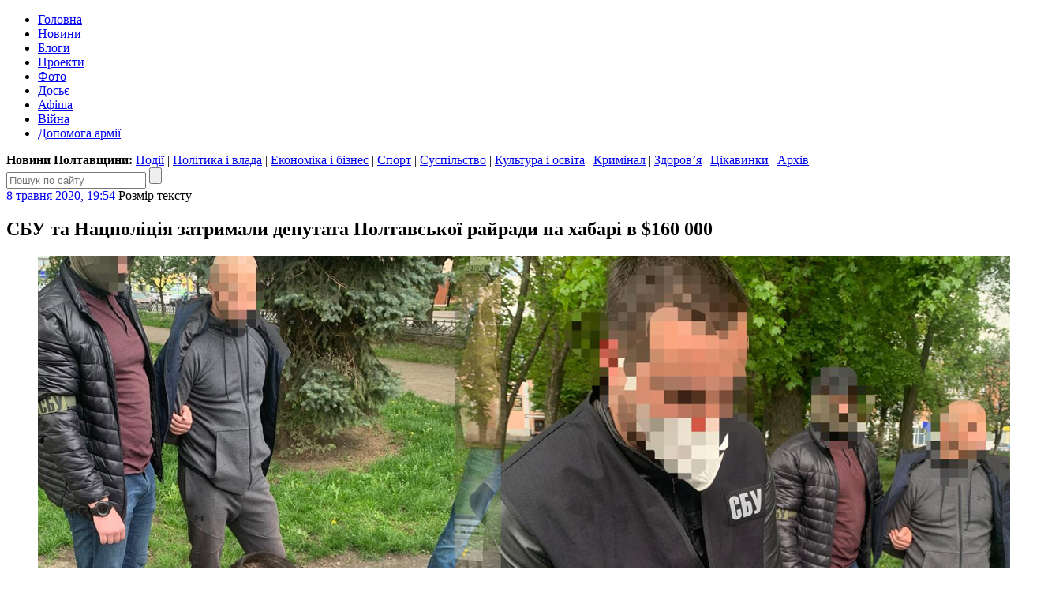

--- FILE ---
content_type: text/html; charset=UTF-8
request_url: https://poltava.to/news/55559/
body_size: 18569
content:
<!DOCTYPE html>
<html lang="uk">
<head>
	<meta charset="utf-8" /><meta name="viewport" content="width=device-width, initial-scale=1, maximum-scale=2" />
	<title>CБУ та Нацполіція затримали депутата Полтавської райради на хабарі в $160 000 / Полтавщина</title>
	<link rel="apple-touch-icon" sizes="180x180" href="/favicons/apple-touch-icon.png?v=2">
<link rel="icon" type="image/png" sizes="32x32" href="/favicons/favicon-32x32.png?v=2">
<link rel="icon" type="image/png" sizes="16x16" href="/favicons/favicon-16x16.png?v=2">
<link rel="manifest" href="/favicons/site.webmanifest?v=2">
<link rel="mask-icon" href="/favicons/safari-pinned-tab.svg?v=2" color="#004080">
<link rel="shortcut icon" href="/favicons/favicon.ico?v=2">
<meta name="msapplication-TileColor" content="#004080">
<meta name="msapplication-config" content="/favicons/browserconfig.xml?v=2">
<meta name="theme-color" content="#004080"><meta property="article:author" content="https://www.facebook.com/poltava.news" /><meta property="og:site_name" content="Інтернет-видання «Полтавщина»" /><meta property="og:title" content="CБУ та Нацполіція затримали депутата Полтавської райради на хабарі в $160 000" /><meta property="og:url" content="https://poltava.to/news/55559/" /><meta property="og:image" content="https://i1.poltava.to/uploads/2020/05/2020-05-08/habar-1-fb.jpg" /><meta property="og:description" content="Хабарник вимагав гроші за вирішення питання отримання через посадовців Держгеокадастру 50 дозволів на землі площею майже 100 га" /><meta property="og:type" content="article" /><meta property="fb:pages" content="116123688447033" /><link rel="stylesheet" type="text/css" href="https://i1.poltava.to/minify2/2bdd409485bbba37cdeee03f845603bb.css" /><script src="https://i1.poltava.to/js2/jquery-3.3.1.min.js"></script><script src="https://i1.poltava.to/js2/jquery.scrollTo.min.js"></script><script src="https://i1.poltava.to/minify2/f16a4ce1ce3783a477c45d0afbf371cc.js"></script>
	<!--[if lt IE 9]><script src="https://i1.poltava.to/js2/html5.js"></script><![endif]-->
	
<!-- Google tag (gtag.js) -->
<script async src="https://www.googletagmanager.com/gtag/js?id=G-1QHPF5KQTV"></script>
<script>
  window.dataLayer = window.dataLayer || [];
  function gtag(){dataLayer.push(arguments);}
  gtag('js', new Date());

  gtag('config', 'G-1QHPF5KQTV');
</script>

<!-- Global site tag (gtag.js) - Google Analytics -->
<script async src="https://www.googletagmanager.com/gtag/js?id=UA-11839115-1"></script>
<script>
  window.dataLayer = window.dataLayer || [];
  function gtag(){dataLayer.push(arguments);}
  gtag('js', new Date());

  gtag('config', 'UA-11839115-1');
</script>

</head>
<body data-ts="1768744240" data-dt="2026-01-18 15:50:40">
<div id="slideout-panel" class="template-width-limit">
	
<div data-place="top" class="bn bn-top"></div>


<div class="desktop-header-tools">
	<div class="float-left">
	</div>
	<div class="float-right">
		
	</div>
	<div class="clear-both"></div>
</div>


<header class="template-header">
	
	
<div class="mobile-header-tools user-select-none">
	<div class="float-left">
		<span id="slideout-button" class="icon icon-menu"></span>
		
		<a href="//poltava.to/tema/" class="icon icon-mail"></a>
	</div>
	<div class="float-right">
		<a href="//poltava.to/search/" class="icon icon-search"></a>
		
<a href="//poltava.to/login/" class="icon icon-login"></a>

	</div>
	<div class="clear-both"></div>
</div>


	<div class="clear-both"></div>
	
	<div class="template-header-table">
		<div class="template-header-row">

			<div class="logo-holder">
				<a href="//poltava.to/" class="logo"></a>
			</div>

			<nav class="site-navigation">
				<ul class="main-menu"><li class="tab desktop-only"><a href="//poltava.to/">Головна</a></li><li class="tab tab-active"><a href="//poltava.to/news/">Новини</a></li><li class="tab"><a href="//blog.poltava.to/">Блоги</a></li><li class="tab"><a href="//poltava.to/project/">Проекти</a></li><li class="tab"><a href="//poltava.to/photo/">Фото</a></li><li class="tab secondary"><a href="//poltava.to/dossier/">Досьє</a></li><li class="tab secondary"><a href="//poltava.to/afisha/">Афіша</a></li><li class="tab desktop-only"><a href="//poltava.to/tag/2320/">Війна</a></li><li class="tab desktop-only"><a href="//poltava.to/tag/1278/">Допомога армії</a></li></ul>
			</nav>

		</div>
	</div>

	<div class="submenu desktop-only"><strong>Новини Полтавщини: </strong><a href="//poltava.to/news/events/">Події</a> | <a href="//poltava.to/news/politics-and-government/" class="current">Політика і влада</a> | <a href="//poltava.to/news/economics-and-business/">Економіка і бізнес</a> | <a href="//sport.pl.ua/">Спорт</a> | <a href="//poltava.to/news/society/">Суспільство</a> | <a href="//poltava.to/news/culture-and-education/">Культура і освіта</a> | <a href="//poltava.to/news/crime/">Кримінал</a> | <a href="//poltava.to/news/health/">Здоров’я</a> | <a href="//poltava.to/news/interesting/">Цікавинки</a> | <a href="//poltava.to/archive/2026/">Архів</a></div>
<div class="header-search">
	<form action="//poltava.to/search/" method="get" class="search-form relative">
		<input name="q" type="text" maxlength="100" placeholder="Пошук по сайту" class="search-line" />
		<input type="submit" value="" title="Знайти" class="search-button" />
	</form>
</div>


</header>

<div class="template-body-left-holder">
	<div class="template-body-left">
		
<div class="template-content-holder">
	<div data-min-height="1550" class="template-content"><div class="tblock tblock-sm vertical-margin detail-content"><div class="clear-both tblock-fixer"></div><div class="tblock-header"><div class="content-header"><time datetime="2020-05-08T19:54:00+03:00" class="tblock-date content-date"><a href="https://poltava.to/archive/2020/5/8/">8 травня 2020, 19:54</a></time>
<span class="display-table content-font">
	<span class="display-row">
		<span class="display-cell">Розмір тексту</span>
		<span class="display-cell"><span class="icon icon-zoom-in"></span></span>
		<span class="display-cell"><span class="icon icon-zoom-out"></span></span>
	</span>
</span>
<span class="content-print"></span><div class="clear-both"></div></div></div><div class="tblock-body"><div class="tblock-content"><article lang="uk" class="wym content with-top-media"><h1 class="content-padding">CБУ та Нацполіція затримали депутата Полтавської райради на хабарі в $160 000</h1>
<figure class="image">
	<div class="top-media-container" style="background-color: #798065;">
		<span class="out"></span><span class="in"></span>
		<img src="//i1.poltava.to/uploads/2020/05/2020-05-08/habar-11.jpg" width="1280" height="832" alt="" />
		<span class="in"></span><span class="out"></span>
	</div>
	
</figure>
<div class="content-padding"><div class="content-intro"><p>Хабарник вимагав гроші за вирішення питання отримання через посадовців Держгеокадастру 50 дозволів на землі площею майже 100 га</p>			
			
			
			</div><p>Співробітники СБУ та Нацполіції Полтавщини, під процесуальним керівництвом прокуратури Полтавської області затримали депутата Полтавської районної ради після одержання 160 тис. доларів США неправомірної вигоди. Про це повідомили в Офісі Генпрокурора України.</p>

<p>За даними слідства, депутат, за попередньою змовою з двома особами, вимагав від жителя Полтавщини гроші за вирішення з посадовцями обласного Держгеокадастру питання видачі 50 дозволів на виготовлення проектів землеустрою на земельні ділянки загальною площею майже 100 га.</p>

<p>На даний час за місцем проживання та роботи осіб, у їхніх автомобілях та в адміністративній будівлі Головного управління Держгеокадастру в Полтавській області тривають обшуки.</p>

<p class="wym-image-center"><img src="https://i1.poltava.to/uploads/2020/05/2020-05-08/zatrimka.png" width="516" height="328" data-width="516" data-height="328" alt="" /></p>

<p class="wym-image-center"><img src="https://i1.poltava.to/uploads/2020/05/2020-05-08/habar-3.jpg" width="560" height="430" data-width="1032" data-height="792" alt="" /></p>

<p>Наразі вирішується питання щодо обрання запобіжного заходу затриманому та повідомлення депутатові та двом іншим особам про підозру у зловживанні впливом (ч. 3 ст. 369-2 КК України).</p>

<p>Досудове розслідування триває.</p>			
			
			
			<p><span class="wym-author">Ян ПРУГЛО</span>, «Полтавщина»</p></div></article><div class="content-padding mobile-only content-mobile-info"><time datetime="2020-05-08T19:54:00+03:00">8 травня 2020, 19:54</time></div><div class="bn bn-content"></div>
<div class="content-padding">
	<div data-url="https://poltava.to/news/55559/" data-type="news" data-id="55559" data-fb="3894" class="content-extension share-buttons"></div><div class="content-telegram"></div>
	<div class="content-orphus"></div>
	<div class="content-extension"><h3>Матеріали по темі:</h3><ul><li><a href="https://poltava.to/news/55559/">CБУ та Нацполіція затримали депутата Полтавської райради на хабарі в $160 000</a> <span class="date">8 травня 2020, 18:54</span></li><li><a href="https://poltava.to/news/55563/">У підозрюваного в хабарництві депутата Полтавської райради вдома знайшли 14000 доларів, 4000 євро та 140000 гривень</a> <span class="date">9 травня 2020, 11:38</span></li><li><a href="https://poltava.to/news/55584/">Суд призначив депутату Полтавської райради 4,2 млн грн застави</a> <span class="date">11 травня 2020, 17:15</span></li><li><a href="https://poltava.to/news/55632/">Стали відомі імена спільників депутата Полтавської райради Олександра Шевченка, який отримав хабар у $160000</a> <span class="date">15 травня 2020, 07:36</span></li><li><a href="https://poltava.to/news/80023/">25 тис. грн штрафу за отримання хабаря в 160 тис. $: суд оголосив вирок ексдепутату Полтавської райради та його спільникам</a> <span class="date">14 лютого 2025, 08:28</span></li></ul></div><div class="content-extension"><span class="bold">Теги:</span> <a href="/tag/194/">СБУ</a>, <a href="/tag/248/">хабарництво</a>, <a href="/tag/2111/">Полтавська райрада</a></div>
</div></div></div><div class="tblock-footer">
<div id="comments" data-type="news" data-id="55559" data-email="0" data-noreply="0">
	<div class="clear-both"></div>
	
	<div class="comments-welcome">
		<div class="float-left">
			<a name="comments" href="#comments">Коментарі</a> (<a href="#comments" class="num-comments">26</a>)
		</div>
		<div class="float-right">
			<a href="#comments">Вислови свою думку!</a>
		</div>
		<div class="clear-both"></div>

	</div>

	<div class="clear-both"></div>
</div> </div><div class="clear-both tblock-fixer"></div></div></div>
</div>

<div class="bn bn-lenta"></div>

<div class="template-lenta-holder">
	<div class="template-lenta">
		<section data-noindex="1" class="tblock tblock-sm vertical-margin lenta lenta-index"><div class="clear-both tblock-fixer"></div><div class="tblock-header">
<div class="display-table">
	<div class="display-row">
		<div class="display-cell tblock-header-cell tblock-label-cell">
			
<div class="tblock-title-label">
	<div class="display-table">
		<div class="display-row">
			<div class="display-cell tblock-title-cell">
				<h2 class="tblock-title">Останні новини</h2>
			</div>
			<div class="display-cell tblock-icons-cell">
				<div class="tblock-header-icons">
					<a href="/rss/news.xml" class="icon icon-rss" title="RSS"></a>
				</div>
			</div>
		</div>
	</div>
</div>

		</div>
		
	</div>
</div>
</div><div class="tblock-body"><div data-stream="[base64]/[base64]/RgNC40L/QuNC90Y/RgtGMINCy0L7QtNC+0L/[base64]/[base64]/[base64]/[base64]/0LDQtCDRg8Kg0L/[base64]/QutGWINGE0L7RgNC80YPRjtGC0Ywg0L/QsNC84oCZ0Y/RgtGMINGWINC/[base64]/0L7RgdC40LvQuNC70L4g0L/RgNC+0YLQuNC/[base64]/QsNGB0YLQtdGA0ZbRj8K7INC90LDCoNCQ0LvQvNCw0LfQvdC+0LzRgzog0YHRg9C0INC/[base64]/[base64]/[base64]/[base64]/[base64]/[base64]/0L7QtNCw0LLQuNC70LggOTbCoNCy0L7RgNC+0LbQuNGFINCx0LXQt9C/0ZbQu9C+0YLQvdC40LrRltCyINC/[base64]/0YDQuNGU0LzRhtGW0LIg0J/[base64]/RgNCw0YbRjNC+0LLRg9GUINGA0LXQsNC70ZbQt9Cw0YbRltGOINGD0YDRj9C00L7QstC+0LPQviDRgNGW0YjQtdC90L3RjyDRidC+0LTQviDQtNC+0L/QvtC80L7Qs9C4INC+0L/QtdGA0LDRgtC+0YDQsNC8INC80L7QsdGW0LvRjNC90L7Qs9C+INC30LLigJnRj9C30LrRgyDQvdCwwqDQstC40L/[base64]/[base64]/[base64]/0LXQudGB0YzQutCwINCj0LrRgNCw0ZfQvdCwOjwvc3Bhbj4gMTYg0YHRltGH0L3Rj8Kg4oCTINCU0LXQvdGMINC/[base64]/QuNGA0Y/[base64]/RgNCw0YbRjtGU0LzQviAyNC83LCDQt9CwwqDQsdGD0LTRjC3Rj9C60L7RlyDQv9C+0LPQvtC00LgsINC30LDQsdC10LfQv9C10YfRg9GO0YfQuCDRgtC10L/Qu9C+0Lwg0ZbCoNCz0LDRgNGP0YfQuNC8INCy0L7QtNC+0L/QvtGB0YLQsNGH0LDQvdC90Y/QvCDQsdGD0LTQuNC90LrQuCDQvdCw0YjQuNGFINGB0L/[base64]/QutC40Lkg0L/QvtCx0LjQsiDQstC70LDRgdC90YMg0LzQsNGC0ZbRgMKg4oCUINC20ZbQvdC60LAg0L/[base64]/0YDQviDQv9C10YDQtdC00LDRh9GDINGC0LXQv9C70L7QtdC90LXRgNCz0L4g0YLQsMKg0LLQvtC00L7QutCw0L3QsNC70YMg0LLCoNGD0L/RgNCw0LLQu9GW0L3QvdGPINCe0JLQkCDQstCw0LbQu9C40LLQtSDRlsKg0L/[base64]/[base64]/[base64]/[base64]/[base64]/[base64]/QtdC50YHRjNC60LAg0KHQvtC70ZbQtNCw0YDQvdGW0YHRgtGMOjwvc3Bhbj4g0JfQstGW0YIg0LTQtdC/0YPRgtCw0YLQsCDQn9GW0YnQsNC90YHRjNC60L7RlyDRgdC10LvQuNGJ0L3QvtGXINGA0LDQtNC4INCy0ZbQtCDQv9Cw0YDRgtGW0ZcgwqvQhNCy0YDQvtC/[base64]/0LXQudGB0YzQutCwINCh0L7Qu9GW0LTQsNGA0L3RltGB0YLRjDo8L3NwYW4+INCd0ZbQvdCwINCu0LbQsNC90ZbQvdCwOiDQt9Cw0L/[base64]/QvtC70YLQsNCy0YHRjNC60LAgMTE2LdGC0LAg0LHRgNC40LPQsNC00LAg0KLRgNCeINC+0LPQvtC70L7RgdC40LvQsCDQvdCw0LHRltGAINC10LrRltC/[base64]/[base64]/0YDQvtCy0LXQu9C4INCy0ZbQtNC10L7QvNGW0YHRgiDQtNC+wqA5MC3RgNGW0YfRh9GPINC/0LjRgdGM0LzQtdC90L3QuNC60LAt0YjRltGB0YLQtNC10YHRj9GC0L3QuNC60LAsINCy4oCZ0Y/[base64]/[base64]/[base64]/[base64]/Rg9GA0LrQvjo8L3NwYW4+INCe0LvQtdC60YHRltC5INCn0LXQv9GD0YDQutC+OiDQsdC10LfQv9C10YfQvdGWINGI0LrQvtC70Lgg0L/[base64]/QvdGW0L3QsCDQkNGA0LDQvdGH0ZbRlyDQvdCw0L/QuNGB0LDQu9C4INC30LDRj9Cy0Lgg0L/[base64]/0LXQudC30LDQttC40YHRgtCwINCS0LDRgdC40LvRjyDQndC10L/QuNC50L/[base64]/QvNGJ0LjQutC+0LLQsCDQv9C+0L7QsdGW0YbRj9C70LAg0YnQvtC80ZbRgdGP0YfQvdC+INGE0ZbQvdCw0L3RgdGD0LLQsNGC0Lgg0LLQvtC00L7QutCw0L3QsNC7INGC0LDCoNGC0LXQv9C70L7QtdC90LXRgNCz0L4g0LLCoNC80LXQttCw0YUgNCUg0J/[base64]/QvtC70YLQsNCy0YnQuNC90ZYg0YDQvtC30L/QvtGH0LDQu9C4INCx0LXQt9C+0L/Qu9Cw0YLQvdGDINCy0LDQutGG0LjQvdCw0YbRltGOINC00ZbQstGH0LDRgiDQstGW0LQg0LLRltGA0YPRgdGDINC/0LDQv9GW0LvQvtC80Lgg0LvRjtC00LjQvdC4INC/0YDQtdC/[base64]/[base64]/QvtC70YLQsNCy0YnQuNC90Lgg0LzQvtC20YPRgtGMINC/0L7QstGW0LTQvtC80LvRj9GC0Lgg0L3QsCDQvdC+0LzQtdGAIDExMiDQv9GA0L4g0LLRltC00YHRg9GC0L3RltGB0YLRjCDRgtC10L/[base64]/QtdC50YHRjNC60LAg0KPQutGA0LDRl9C90LA6PC9zcGFuPiDQrtC70ZbRjyDQkNC70YzQvtGI0LrRltC90LAgLSDQstC+0LvQvtC90YLQtdGALCDRj9C60LAg0L/[base64]/QstCwINCT0J4gJnF1b3Q70JfQsNGF0LjRgdGCINCU0LXRgNC20LDQstC4JnF1b3Q7INGJ0L7QtNC+INC/0YDQvtCx0LvQtdC8INGW0Lcg0LbQuNGC0LvQvtCy0L7RjiDQv9GA0L7Qs9GA0LDQvNC+0Y4g0LTQu9GPINCy0L3Rg9GC0YDRltGI0L3RjNC+INC/[base64]/[base64]/RgNC40LLQsNGC0L3QuNGFINGB0L/[base64]/QtdC50YHRjNC60LAg0KHQvtC70ZbQtNCw0YDQvdGW0YHRgtGMOjwvc3Bhbj4g0JfQstGW0YIg0LTQtdC/[base64]/[base64]" class="tblock-content tblock-content-bg lenta-content"></div></div><div class="tblock-footer">
<div class="display-table nav-buttons lenta-buttons">
	<div class="display-row">
		<div class="display-cell">
			<a href="/news/" data-loading="Завантаження..." data-end="Кінець стрічки" data-type="index" data-source="" data-dt="2026-01-15 12:41:00" class="tbutton tbutton-active more-button">Більше новин</a>
		</div>
		<div class="display-cell">
			<a href="/archive/2026/" class="tbutton tbutton-active">Архів</a>
		</div>
	</div>
</div>
</div><div class="clear-both tblock-fixer"></div></section>
	</div>
</div>

<div class="clear-both"></div>

	</div>
</div>
<div class="template-body-right">
	<div class="template-sidebar vertical-margin"><div data-place="right" class="bn bn-sidebar"></div><div data-place="right" class="bn bn-sidebar"></div><div data-place="right" class="bn bn-sidebar"></div><div data-place="right" class="bn bn-sidebar"></div><div data-place="right" class="bn bn-sidebar"></div><div data-place="right" class="bn bn-sidebar"></div></div>
</div>
<div class="clear-both"></div>

<div data-place="bottom" class="bn bn-bottom"></div>
<footer class="template-footer">

	<div class="footer-mobile"><ul><li><a href="//poltava.to/news/">Новини Полтави</a></li><li><a href="//poltava.to/project/">Спецпроекти</a></li><li><a href="//blog.poltava.to/">Блоги</a></li><li><a href="//poltava.to/photo/">Фоторепортажі</a></li><li><a href="//poltava.to/archive/2026/">Архів матеріалів</a></li></ul><div class="footer-social-icons"><a href="https://www.facebook.com/poltava.news" class="social-icon social-icon-facebook" title="Наша сторінка у Facebook"></a><a href="https://t.me/poltava_to" class="social-icon social-icon-telegram" title="Наш канал у Telegram"></a><a href="https://www.instagram.com/poltava.to/" class="social-icon social-icon-instagram" title="Наша сторінка в Instagram"></a></div></div>

	<div class="footer-table">
		<div class="footer-row">

			<div class="footer-left">
				<p class="footer-copyright">© 2009 – 2026 Інтернет-видання «Полтавщина»</p>
				<div class="footer-eula">
					<p>Використання матеріалів інтернет-видання «Полтавщина» на інших сайтах дозволяється лише за наявності гіперпосилання на сайт <a href="//poltava.to/" style="text-decoration:none;">poltava.to</a>, не закритого для індексації пошуковими системами; у друкованих виданнях — лише за погодженням з редакцією.</p>
					<p>Матеріали, позначені написом або значком <span class="ad-sign" style="float: none; display: inline-block;"></span>, опубліковані на комерційній основі.</p>
					<p>Матеріали, позначені значком <span class="smile-sign" style="float: none; display: inline-block;"></span>, є першоквітневими жартами.</p>
					<p>Матеріали, розміщені в розділах «Проекти» та «Блоги», публікуються за ініціативи сторонніх осіб і не є редакційними.</p>
					<p>Редакція інтернет-видання «Полтавщина» не несе відповідальності за зміст коментарів, розміщених користувачами сайту. Редакція не завжди поділяє погляди авторів публікацій.</p>
				</div>
			</div>
			
			<div class="footer-middle">
				<p>
					Редакція – <span data-email="editor.poltava.to[at]gmail.com" class="template-email"></span><br />
					Телефон редакції – <span class="nowrap">(095) 794-29-25</span>
				</p>
				<p>
					Реклама на сайті – <span data-email="reklama.poltava.to[at]gmail.com" class="template-email"></span>, <span class="nowrap">(095) 750-18-53</span>
				</p>
				
				<div id="footer-social"></div>
			</div>

			<div class="footer-right">
				<p><!-- I.UA counter --><a href="https://www.i.ua/" target="_blank" onclick="this.href='https://i.ua/r.php?68823';" title="Rated by I.UA">
<script type="text/javascript"><!--
iS='http'+(window.location.protocol=='https:'?'s':'')+
'://r.i.ua/s?u68823&p4&n'+Math.random();
iD=document;if(!iD.cookie)iD.cookie="b=b; path=/";if(iD.cookie)iS+='&c1';
iS+='&d'+(screen.colorDepth?screen.colorDepth:screen.pixelDepth)
+"&w"+screen.width+'&h'+screen.height;
iT=iR=iD.referrer.replace(iP=/^[a-z]*:\/\//,'');iH=window.location.href.replace(iP,'');
((iI=iT.indexOf('/'))!=-1)?(iT=iT.substring(0,iI)):(iI=iT.length);
if(iT!=iH.substring(0,iI))iS+='&f'+escape(iR);
iS+='&r'+escape(iH);
iD.write('<img src="'+iS+'" border="0" width="88" height="31" />');
//--></script></a><!-- End of I.UA counter --></p>
			</div>

		</div>
	</div>
</footer>

</div>
			
<div id="slideout-menu" class="slideout-menu-hidden">

	<div class="slideout-margin">

		<h3 class="vertical-margin small-title"><a href="//poltava.to/">Полтавщина</a>:</h3>

		<ul class="vertical-margin">
			<li><a href="//poltava.to/news/">Новини</a>
<ul class="mobile-submenu">
	<li><a href="//poltava.to/news/events/">Події</a></li>
	<li><a href="//poltava.to/news/politics-and-government/">Політика і влада</a></li>
	<li><a href="//poltava.to/news/economics-and-business/">Економіка і бізнес</a></li>
	<li><a href="//sport.pl.ua/">Спорт</a></li>
	<li><a href="//poltava.to/news/society/">Суспільство</a></li>
	<li><a href="//poltava.to/news/culture-and-education/">Культура і освіта</a></li>
	<li><a href="//poltava.to/news/crime/">Кримінал</a></li>
	<li><a href="//poltava.to/news/health/">Здоров’я</a></li>
	<li><a href="//poltava.to/news/interesting/">Цікавинки</a></li>
</ul></li>
			<li><a href="//poltava.to/project/">Проекти</a></li>
			<li><a href="//blog.poltava.to/">Блоги</a></li>
			<li><a href="//poltava.to/photo/">Фоторепортажі</a></li>
			<li><a href="//poltava.to/archive/2026/">Архів</a></li>			
		</ul>

		<div class="slideout-contacts">
<p>Наш e-mail: <span data-email="editor.poltava.to[at]gmail.com" class="template-email"></span></p>
<p>Телефон редакції: <a href="tel:+380957942925">(095)&nbsp;794-29-25</a></p>
<p>Реклама на сайті: <span data-email="reklama.poltava.to[at]gmail.com" class="template-email"></span> <a href="+380957501853">(095)&nbsp;750-18-53</a></p>
		</div>

		<div style="margin: 1em 0;">
			<a href="//poltava.to/tema/" class="tbutton tbutton-active">Запропонувати тему</a>
		</div>

		<div class="slideout-social-icons"><a href="https://www.facebook.com/poltava.news" class="social-icon social-icon-facebook" title="Наша сторінка у Facebook"></a><a href="https://t.me/poltava_to" class="social-icon social-icon-telegram" title="Наш канал у Telegram"></a><a href="https://www.instagram.com/poltava.to/" class="social-icon social-icon-instagram" title="Наша сторінка в Instagram"></a></div>

	</div>

</div>
<script>var bn_data="[base64]/[base64]"; var bn_code="none";</script>
</body>
</html>